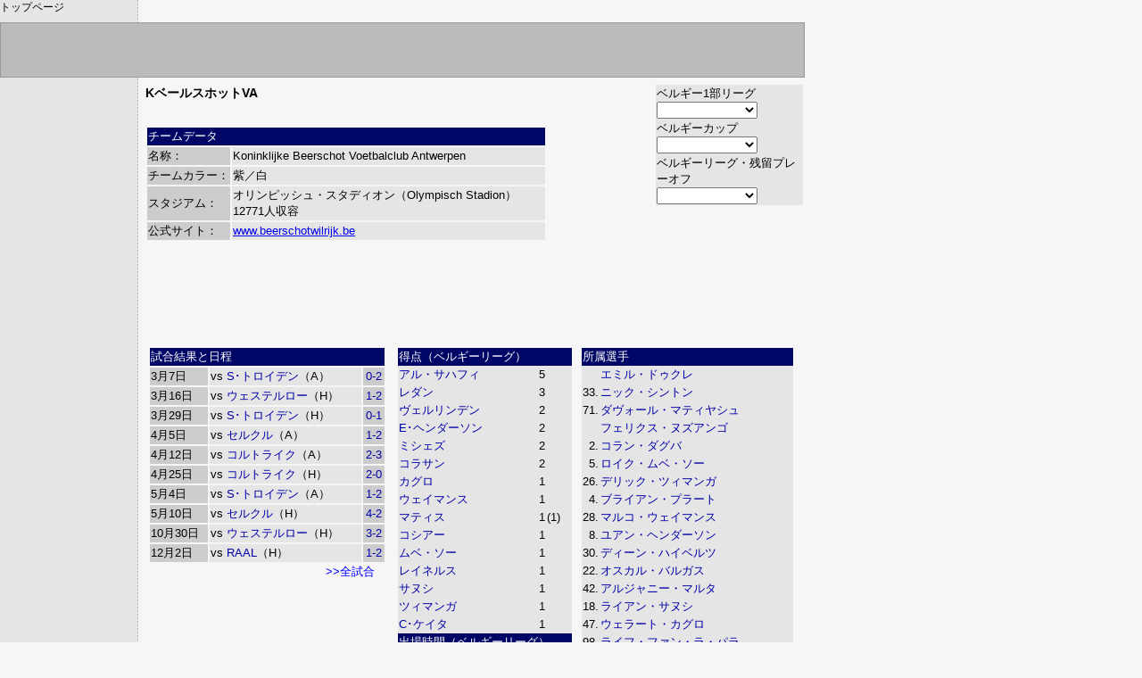

--- FILE ---
content_type: text/html
request_url: http://fuoriclasse2.com/cgi-bin/club.cgi?164-78
body_size: 14851
content:
<html><head>
<title>KベールスホットVA K Beerschot VA</title>
<META HTTP-EQUIV="Content-Type" CONTENT="text/html; CHARSET=Shift_JIS">
<script language="JavaScript">
<!--
function ln(naviid) {
	menu = document.all[naviid].style;
	if (menu.display == 'none')  menu.display = "block"; else menu.display = "none";
}
function ps(o) {
	var ps1 = document.getElementsByClassName('ps1');
	var ps2 = document.getElementById('ps2');
	if (o==1) {
		for(i=0;i<ps1.length;i++) {
			ps1[i].style.display = 'block';
		}
		ps2.style.display = 'none';
		document.cookie ="playerdata=1; Path=/; expires=Tue, 20-Dec-2050 22:00:00;";
	} else if (o==2){
		for(i=0;i<ps1.length;i++) {
			ps1[i].style.display = 'none';
		}
		ps2.style.display = 'block';
		document.cookie ="playerdata=2; Path=/; expires=Tue, 20-Dec-2050 22:00:00;";
	}
}
//-->
</script>
<link rel="stylesheet" href="http://www.fuoriclasse2.com/basic.css" type="text/css" media="screen, projection " /><link rel="stylesheet" href="http://www.fuoriclasse2.com/smart.css" type="text/css" media="handheld, tty" />
</head><body marginheight="0" marginwidth="0" topmargin="0" leftmargin="0">

<div id=top>
</div>

<div class=goals><a href=http://www.fuoriclasse2.com/>トップページ</a></div>

<div id=leftb>
<font size=-1 color=888888></font>
</div>

<div id=main>
<!--2425,bel--><!--2425,bcup--><!--2425,bpo3--><!--2526,bcup--><div style="float:right;width:165px;text-align:right"><table align=right style="font-size:13px;font-family:arial,helvetica,sans-serif;" cellspacing=0>
<tr bgcolor=e5e5e5><td>ベルギー1部リーグ<br><select onChange="javascript:if(this.value != '') location.href=this.value;"><option><option value="vp.cgi?bel&2425">試合結果と日程<option value="j.cgi?bel&r">最新の試合結果<option value="j.cgi?bel&t">順位表</select></td></tr>
<tr bgcolor=e5e5e5><td>ベルギーカップ<br><select onChange="javascript:if(this.value != '') location.href=this.value;"><option><option value="vp.cgi?bcup&2526">試合結果と日程<option value="j.cgi?bcup&r">最新の試合結果</select></td></tr>
<tr bgcolor=e5e5e5><td>ベルギーリーグ・残留プレーオフ<br><select onChange="javascript:if(this.value != '') location.href=this.value;"><option><option value="j.cgi?bpo3&r">最新の試合結果<option value="j.cgi?bpo3&t">順位表</select></td></tr>
</table><br><br clear=all><br></div>
<div class=text><b>KベールスホットVA</b></div><br>
<table width=450 style="font-size:13px;font-family:arial,helvetica,sans-serif;">
<tr><td colspan=2 style="background-color:666;color:fff;">チームデータ</td></tr>
<tr><td style="background-color:ccc;" nowrap>名称：</td><td style="background-color:e5e5e5;">Koninklijke Beerschot Voetbalclub Antwerpen</td></tr>
<tr><td style="background-color:ccc;" nowrap>チームカラー：</td><td style="background-color:e5e5e5;">紫／白</td></tr>
<tr><td style="background-color:ccc;" nowrap>スタジアム：</td><td style="background-color:e5e5e5;">オリンピッシュ・スタディオン（Olympisch Stadion） <nobr>12771人収容</nobr></td></tr>
<tr><td style="background-color:ccc;" nowrap>公式サイト：</td><td style="background-color:e5e5e5;"><a href="http://www.beerschotwilrijk.be" target="_">www.beerschotwilrijk.be</a></td></tr>
</table><br>
<br clear=all><div align=center><script type="text/javascript"><!--
google_ad_client = "pub-6929697771024776";
google_ad_width = 468;
google_ad_height = 60;
google_ad_format = "468x60_as";
google_ad_type = "text_image";
google_ad_channel ="";
google_color_border = "F6F6F6";
google_color_bg = "F6F6F6";
google_color_link = "0000FF";
google_color_url = "0033CC";
google_color_text = "000000";
//--></script>
<script type="text/javascript"
  src="http://pagead2.googlesyndication.com/pagead/show_ads.js">
</script>
</div><br clear=all><table width=100%><tr><td width=38% valign=top><table width=97% class=classifica style="">
<tr><td colspan=3 style="background-color:666;color:fff;">試合結果と日程</td></tr>
<tr><td style="background-color:ccc;" nowrap>3月7日</td><td style="background-color:e5e5e5;">vs <a href=club.cgi?164-6>S･トロイデン</a>（A）</td><td style="background-color:ccc;text-align:center;" nowrap><a href=g.cgi?bel&2425&250307#229>0-2</a></td></tr>
<tr><td style="background-color:ccc;" nowrap>3月16日</td><td style="background-color:e5e5e5;">vs <a href=club.cgi?164-12>ウェステルロー</a>（H）</td><td style="background-color:ccc;text-align:center;" nowrap><a href=g.cgi?bel&2425&250315#238>1-2</a></td></tr>
<tr><td style="background-color:ccc;" nowrap>3月29日</td><td style="background-color:e5e5e5;">vs <a href=club.cgi?164-6>S･トロイデン</a>（H）</td><td style="background-color:ccc;text-align:center;" nowrap><a href=g.cgi?bpo3&2425&250329#1>0-1</a></td></tr>
<tr><td style="background-color:ccc;" nowrap>4月5日</td><td style="background-color:e5e5e5;">vs <a href=club.cgi?164-11>セルクル</a>（A）</td><td style="background-color:ccc;text-align:center;" nowrap><a href=g.cgi?bpo3&2425&250405#3>1-2</a></td></tr>
<tr><td style="background-color:ccc;" nowrap>4月12日</td><td style="background-color:e5e5e5;">vs <a href=club.cgi?164-29>コルトライク</a>（A）</td><td style="background-color:ccc;text-align:center;" nowrap><a href=g.cgi?bpo3&2425&250412#5>2-3</a></td></tr>
<tr><td style="background-color:ccc;" nowrap>4月25日</td><td style="background-color:e5e5e5;">vs <a href=club.cgi?164-29>コルトライク</a>（H）</td><td style="background-color:ccc;text-align:center;" nowrap><a href=g.cgi?bpo3&2425&250425#7>2-0</a></td></tr>
<tr><td style="background-color:ccc;" nowrap>5月4日</td><td style="background-color:e5e5e5;">vs <a href=club.cgi?164-6>S･トロイデン</a>（A）</td><td style="background-color:ccc;text-align:center;" nowrap><a href=g.cgi?bpo3&2425&250503#10>1-2</a></td></tr>
<tr><td style="background-color:ccc;" nowrap>5月10日</td><td style="background-color:e5e5e5;">vs <a href=club.cgi?164-11>セルクル</a>（H）</td><td style="background-color:ccc;text-align:center;" nowrap><a href=g.cgi?bpo3&2425&250510#11>4-2</a></td></tr>
<tr><td style="background-color:ccc;" nowrap>10月30日</td><td style="background-color:e5e5e5;">vs <a href=club.cgi?164-12>ウェステルロー</a>（H）</td><td style="background-color:ccc;text-align:center;" nowrap><a href=g.cgi?bcup&2526&251028#3>3-2</a></td></tr>
<tr><td style="background-color:ccc;" nowrap>12月2日</td><td style="background-color:e5e5e5;">vs <a href=club.cgi?164-115>RAAL</a>（H）</td><td style="background-color:ccc;text-align:center;" nowrap><a href=g.cgi?bcup&2526&251202#17>1-2</a></td></tr>
<caption style="caption-side:bottom;text-align:right;width:95%;" align="bottom"><a href=club.cgi?164-78&p><font color=blue>>>全試合</blue></a></caption>
</table></td>
<td valign=top width=28%><table width=97% style="margin-top:2px" class=classifica cellspacing=0>
<tr><td colspan=3 style="background-color:666;color:fff;">得点（ベルギーリーグ）</td></tr>
<tr bgcolor=e5e5e5><td><a href="player.cgi?622124">アル・サハフィ</a></td><td align=right>5</td><td></td></tr>
<tr bgcolor=e5e5e5><td><a href="player.cgi?1592553">レダン</a></td><td align=right>3</td><td></td></tr>
<tr bgcolor=e5e5e5><td><a href="player.cgi?1129503">ヴェルリンデン</a></td><td align=right>2</td><td></td></tr>
<tr bgcolor=e5e5e5><td><a href="player.cgi?1063258">E･ヘンダーソン</a></td><td align=right>2</td><td></td></tr>
<tr bgcolor=e5e5e5><td><a href="player.cgi?562363">ミシェズ</a></td><td align=right>2</td><td></td></tr>
<tr bgcolor=e5e5e5><td><a href="player.cgi?1174534">コラサン</a></td><td align=right>2</td><td></td></tr>
<tr bgcolor=e5e5e5><td><a href="player.cgi?1405203">カグロ</a></td><td align=right>1</td><td></td></tr>
<tr bgcolor=e5e5e5><td><a href="player.cgi?193033">ウェイマンス</a></td><td align=right>1</td><td></td></tr>
<tr bgcolor=e5e5e5><td><a href="player.cgi?945703">マティス</a></td><td align=right>1</td><td>(1)</td></tr>
<tr bgcolor=e5e5e5><td><a href="player.cgi?182965">コシアー</a></td><td align=right>1</td><td></td></tr>
<tr bgcolor=e5e5e5><td><a href="player.cgi?2919702">ムベ・ソー</a></td><td align=right>1</td><td></td></tr>
<tr bgcolor=e5e5e5><td><a href="player.cgi?1192914">レイネルス</a></td><td align=right>1</td><td></td></tr>
<tr bgcolor=e5e5e5><td><a href="player.cgi?839099">サヌシ</a></td><td align=right>1</td><td></td></tr>
<tr bgcolor=e5e5e5><td><a href="player.cgi?647947">ツィマンガ</a></td><td align=right>1</td><td></td></tr>
<tr bgcolor=e5e5e5><td><a href="player.cgi?501730">C･ケイタ</a></td><td align=right>1</td><td></td></tr>
<tr><td colspan=3 style="background-color:666;color:fff;">出場時間（ベルギーリーグ）</td></tr>
<tr bgcolor=e5e5e5><td><a href="player.cgi?1213944">コンスタントプロス</a></td><td colspan=2 align=right nowrap>2160'</td></tr>
<tr bgcolor=e5e5e5><td><a href="player.cgi?1814032">プラート</a></td><td colspan=2 align=right nowrap>2099'</td></tr>
<tr bgcolor=e5e5e5><td><a href="player.cgi?2919702">ムベ・ソー</a></td><td colspan=2 align=right nowrap>1980'</td></tr>
<tr bgcolor=e5e5e5><td><a href="player.cgi?1422664">シントン</a></td><td colspan=2 align=right nowrap>1846'</td></tr>
<tr bgcolor=e5e5e5><td><a href="player.cgi?1129503">ヴェルリンデン</a></td><td colspan=2 align=right nowrap>1755'</td></tr>
<tr bgcolor=e5e5e5><td><a href="player.cgi?589959">F･アル・ガムディ</a></td><td colspan=2 align=right nowrap>1752'</td></tr>
<tr bgcolor=e5e5e5><td><a href="player.cgi?1063258">E･ヘンダーソン</a></td><td colspan=2 align=right nowrap>1702'</td></tr>
<tr bgcolor=e5e5e5><td><a href="player.cgi?2920621">ダグバ</a></td><td colspan=2 align=right nowrap>1375'</td></tr>
<tr bgcolor=e5e5e5><td><a href="player.cgi?622124">アル・サハフィ</a></td><td colspan=2 align=right nowrap>1335'</td></tr>
<tr bgcolor=e5e5e5><td><a href="player.cgi?1174534">コラサン</a></td><td colspan=2 align=right nowrap>1212'</td></tr>
<tr><td colspan=3 align=right><a href="info.cgi?164-78&2425&bel&st"><font color=blue>>>ベルギーリーグ出場記録</font></a><br><a href="info.cgi?164-78&2425&bpo3&st"><font color=blue>>>プレーオフ出場記録</font></a><br></td></tr></table></td>
<td valign=top width=34%><table width=97% style="margin-top:2px;" class=classifica cellspacing=0>
<tr><td colspan=2 style="background-color:666;color:fff;">所属選手</td></tr>
<tr bgcolor=e5e5e5><td align=right></td><td><a href="player.cgi?1443801">エミル・ドゥクレ</a></td></tr>
<tr bgcolor=e5e5e5><td align=right>33.</td><td><a href="player.cgi?1422664">ニック・シントン</a></td></tr>
<tr bgcolor=e5e5e5><td align=right>71.</td><td><a href="player.cgi?853704">ダヴォール・マティヤシュ</a></td></tr>
<tr bgcolor=e5e5e5><td align=right></td><td><a href="player.cgi?3915898">フェリクス・ヌズアンゴ</a></td></tr>
<tr bgcolor=e5e5e5><td align=right>2.</td><td><a href="player.cgi?2920621">コラン・ダグバ</a></td></tr>
<tr bgcolor=e5e5e5><td align=right>5.</td><td><a href="player.cgi?2919702">ロイク・ムベ・ソー</a></td></tr>
<tr bgcolor=e5e5e5><td align=right>26.</td><td><a href="player.cgi?647947">デリック・ツィマンガ</a></td></tr>
<tr bgcolor=e5e5e5><td align=right>4.</td><td><a href="player.cgi?1814032">ブライアン・プラート</a></td></tr>
<tr bgcolor=e5e5e5><td align=right>28.</td><td><a href="player.cgi?193033">マルコ・ウェイマンス</a></td></tr>
<tr bgcolor=e5e5e5><td align=right>8.</td><td><a href="player.cgi?1063258">ユアン・ヘンダーソン</a></td></tr>
<tr bgcolor=e5e5e5><td align=right>30.</td><td><a href="player.cgi?1585201">ディーン・ハイベルツ</a></td></tr>
<tr bgcolor=e5e5e5><td align=right>22.</td><td><a href="player.cgi?641390">オスカル・バルガス</a></td></tr>
<tr bgcolor=e5e5e5><td align=right>42.</td><td><a href="player.cgi?198611">アルジャニー・マルタ</a></td></tr>
<tr bgcolor=e5e5e5><td align=right>18.</td><td><a href="player.cgi?839099">ライアン・サヌシ</a></td></tr>
<tr bgcolor=e5e5e5><td align=right>47.</td><td><a href="player.cgi?1405203">ウェラート・カグロ</a></td></tr>
<tr bgcolor=e5e5e5><td align=right>98.</td><td><a href="player.cgi?722260">ライフ・ファン・ラ・パラ</a></td></tr>
<tr bgcolor=e5e5e5><td align=right></td><td><a href="player.cgi?1904975">原口元気</a></td></tr>
<tr bgcolor=e5e5e5><td align=right>10.</td><td><a href="player.cgi?1592553">ダイシャウン・レダン</a></td></tr>
<tr bgcolor=e5e5e5><td align=right></td><td><a href="player.cgi?2159654">フロリアン・クリューガー</a></td></tr>
<tr bgcolor=e5e5e5><td align=right>9.</td><td><a href="player.cgi?182965">アユバ・コシアー</a></td></tr>
<tr bgcolor=e5e5e5><td align=right>7.</td><td><a href="player.cgi?1192914">トム・レイネルス</a></td></tr>
<tr bgcolor=e5e5e5><td align=right>32.</td><td><a href="player.cgi?3138293">ディマジオ・ライト・フィリップス</a></td></tr>
<tr bgcolor=cccccc><td colspan=2>監督： <a href="player.cgi?149723">ディルク・カイト</a></td></tr>
<caption style="caption-side:bottom;text-align:right;width:95%;" align="bottom"><a href=club.cgi?164-78&r><font color=blue>>>詳細</font></a></caption>
</table></td>
</tr></table>
<br clear=all><div align=center>
<script type="text/javascript"><!--
google_ad_client = "pub-6929697771024776";
google_ad_width = 468;
google_ad_height = 60;
google_ad_format = "468x60_as";
google_ad_type = "text_image";
google_ad_channel ="";
google_color_border = "F6F6F6";
google_color_bg = "F6F6F6";
google_color_link = "0000FF";
google_color_url = "0033CC";
google_color_text = "000000";
//--></script>
<script type="text/javascript"
  src="http://pagead2.googlesyndication.com/pagead/show_ads.js">
</script>
</div><hr size=1>
<h5>このトピックへのコメント：</h5>
<form method=post action=comment.cgi>
<div class=input>お名前：<input type=text size=13 name=name> コメント：<input type=text size=40 name=tx> ID Key：<input type=text size=7 name=key>  <input type=submit value=書込>
 <a href=club.cgi?164-78&&&&id>IDを表示</a>
</div><div class=notice>悪質な誹謗・中傷、読む人を不快にさせるような書き込みなどはご遠慮ください。
不適切と思われる発言を発見した際には削除させていただきます。</div>
<input type=hidden name=url value="cgi-bin/club.cgi?164-78">
<input type=hidden name=capt value="KベールスホットVA">
<input type=hidden name=list value="su">
<input type=hidden name=tg value="nats-164-78">
<input type=hidden name=simp value="1">
</form><div class=comment>
 <font color=red>(08/22 - 22:58)</font> カザフ人がいる。<br>
</div><br><br>

<script type="text/javascript"><!--
google_ad_client = "pub-6929697771024776";
google_ad_width = 468;
google_ad_height = 60;
google_ad_format = "468x60_as";
google_ad_type = "text_image";
google_ad_channel ="";
google_color_border = "F6F6F6";
google_color_bg = "F6F6F6";
google_color_link = "0000FF";
google_color_url = "0033CC";
google_color_text = "000000";
//--></script>
<script type="text/javascript"
  src="http://pagead2.googlesyndication.com/pagead/show_ads.js">
</script>

<br><br>

<script src="http://www.google-analytics.com/urchin.js" type="text/javascript">
</script>
<script type="text/javascript">
_uacct = "UA-3147800-1";
urchinTracker();
</script>
</body></html>

--- FILE ---
content_type: text/html; charset=utf-8
request_url: https://www.google.com/recaptcha/api2/aframe
body_size: 265
content:
<!DOCTYPE HTML><html><head><meta http-equiv="content-type" content="text/html; charset=UTF-8"></head><body><script nonce="OZmeZJb0XlieOm_B12sICg">/** Anti-fraud and anti-abuse applications only. See google.com/recaptcha */ try{var clients={'sodar':'https://pagead2.googlesyndication.com/pagead/sodar?'};window.addEventListener("message",function(a){try{if(a.source===window.parent){var b=JSON.parse(a.data);var c=clients[b['id']];if(c){var d=document.createElement('img');d.src=c+b['params']+'&rc='+(localStorage.getItem("rc::a")?sessionStorage.getItem("rc::b"):"");window.document.body.appendChild(d);sessionStorage.setItem("rc::e",parseInt(sessionStorage.getItem("rc::e")||0)+1);localStorage.setItem("rc::h",'1769012875304');}}}catch(b){}});window.parent.postMessage("_grecaptcha_ready", "*");}catch(b){}</script></body></html>

--- FILE ---
content_type: text/css
request_url: http://www.fuoriclasse2.com/smart.css
body_size: 6726
content:
body{ background-color: #f6f6f6; font-family: Arial, sans-serif;}
#A:link { color:blue; text-decoration: underline; }
#A:visited { text-decoration: underline; }
#A:active { color:red; text-decoration: underline; }
#A:hover { color:red; text-decoration: underline; }
h1 { font-size: 24px; margin-top: 5; }
h3 { font-size: 16px; margin-top: 5; }
h4 { font-size: 14px; margin-top: 4; }
h5 { font-size: 12px; margin-top: 3; }
#cap{
  width: 900;
  position:absolute; top:7px; left:0px;
  color: 000000;
  font-size: 12;
  text-align: right;
}
#top{
  width: 900;
  height: 60;
  padding: 0;
  position:absolute; top:25px; left:0px;
  background-color: #bbbbbb;
  border: 1px solid #999999;
  text-align: right;
  font-size: 13px;
  color: #777777;
}
#top2{
  width: 900;
  height: 60;
  padding: 0;
  position:absolute; top:25px; left:0px;
  background-image: url(http://111.89.144.183/img/top.gif);
}
#leftb{
  display:none;
  width: 155;
  position:absolute; top:85px; left:0px;
  padding-top: 15;
  font-size:9px;
}
#leftb A:link { color:#000000; text-decoration: none; }
#leftb A:visited { color:#000000; text-decoration: none; }
#leftb A:active { color:#ff0000; text-decoration: none; }
#leftb A:hover { color:#ff0000; text-decoration: none; }
#main{
  width: 737;
  position:absolute; top:10px; left:10px;
}
#right{
  width: 140;
  background-color: #eeeeee;
  float: right;
  font-size: 13;
  font-family: arial, helvetica, sans-serif;
  line-height: 120%;
}
#right A:link { color:#000000;text-decoration: none; }
#right A:visited { color:#000000;text-decoration: none; }
#right A:active { color:red; text-decoration: underline; }
#right A:hover { color:red; text-decoration: underline; }
#logo{
  color: #ffffff;
  font-size: 15;
  font-family: arial, helvetica, sans-serif;
  font-weight: bold;
  position:absolute; top:40px; left:10px;
}
#banner_top{
  position:absolute; top:70px; left:172px;
}
.text{
  font-size: 14px;
  color: #000000;
  font-family: arial, helvetica, sans-serif;
  margin-bottom: 10;
  line-height: 130%;
}
.headline{
  font-size: 13px;
  color: #000000;
  font-family: arial, helvetica, sans-serif;
}
.author{
  font-size: 14px;
  color: #000000;
  font-family: arial, helvetica, sans-serif;
  text-decoration: underline;
}
.tit{
  font-size: 14px;
  color: #000000;
  font-family: arial, helvetica, sans-serif;
}
.input{
  font-size: 14px;
  color: #000000;
  font-family: arial, helvetica, sans-serif;
  margin-top: 15;
}
.comment{
  font-size: 13px;
  color: #000000;
  font-family: arial, helvetica, sans-serif;
}
.notice{
  background-color: #ffffcc;
  margin: 15;
  padding: 5 5 5 8;
  font-size: 12px;
  line-height: 120%;
  color: #aa0000;
  font-weight: non;
  border: 1px dashed #aa6666;
}
.date{
  font-size: 14px;
  color: #000000;
  font-family: arial, helvetica, sans-serif;
}
.banner{ 
  margin-left: 36;
}
.banner img{
  border: 1px solid #000000;
}
.nv{
height: 18;
font-size:13px;
font-family: Arial, helvetica, sans-serif;
color:#000000;
background-color: #aaaaaa;
background-image: url(http://111.89.144.183/img/navi.gif);
background-repeat: no-repeat;
border: 1px solid #000000;
padding-left: 12;
width: 138;
margin: 2 1 1 7;
}
.nv A:link { color:#000000; text-decoration: none; }
.nv A:visited { color:#000000; text-decoration: none; }
.nv A:active { color:#ffffff; text-decoration: none; }
.nv A:hover { color:#ffffff; text-decoration: none; }
.mn{
font-size:13px;
font-family: Arial, helvetica, sans-serif;
color:#000000;
background-color: #eeeeee;
border: 1px solid #333333;
padding-left: 6;
width: 124;
margin: 1 1 1 21;
}

.mn A:link { color:#000000; text-decoration: none; }
.mn A:visited { color:#000000; text-decoration: none; }
.mn A:active { color:red; text-decoration: none; }
.mn A:hover { color:red; text-decoration: none; }
.matchhead{
  font-size: 12px;
  color: #ffffff;
  font-family: arial, helvetica, sans-serif;
}
.teams{
  font-size: 12px;
  color: #000000;
  font-family: arial, helvetica, sans-serif;
  font-weight: bold;
}
.score{
  font-size: 15px;
  color: #000000;
  font-family: arial, helvetica, sans-serif;
  font-weight: bold;
}
.goals{
  font-size: 11px;
  color: #000000;
  font-family: arial, helvetica, sans-serif;
}
.assist{
  font-size: 10px;
  color: #666666;
  font-family: arial, helvetica, sans-serif;
}
.rc{
  font-size: 8px;
  color:red;
}
.yc{
  font-size: 8px;
  color:yellow;
}
.rc2{
  font-size: 12px;
  color:red;
}
.yc2{
  font-size: 12px;
  color:yellow;
}
.classifica{
  font-size: 11px;
  font-family: arial, helvetica, sans-serif;
}
.classifica2{
  font-size: 11px;
  font-family: arial, helvetica, sans-serif;
}
.cina{
  font-size: 11px;
  font-family: arial, helvetica, sans-serif;
}
.classifica.divide{
  height: 1;
  border-top: 1px dashed #cccccc;
}
.classifica A:link { color:0000aa;text-decoration: none; }
.classifica A:visited { color:0000aa;text-decoration: none; }
.classifica A:active { color:red; text-decoration: underline; }
.classifica A:hover { color:red; text-decoration: underline; }
.teams A:link { color:#000000;text-decoration: none; }
.teams A:visited { color:#000000;text-decoration: none; }
.teams A:active { color:red; text-decoration: underline; }
.teams A:hover { color:red; text-decoration: underline; }
.goals A:link { color:#000000;text-decoration: none; }
.goals A:visited { color:#000000;text-decoration: none; }
.goals A:active { color:red; text-decoration: underline; }
.goals A:hover { color:red; text-decoration: underline; }
.assist A:link { color:#000000;text-decoration: none; }
.assist A:visited { color:#000000;text-decoration: none; }
.assist A:active { color:red; text-decoration: underline; }
.assit A:hover { color:red; text-decoration: underline; }
.m_number{
  font-size: 13px;
  font-family: arial, helvetica, sans-serif,
  font-weight: bold;
  color: #ffffff;
}
.create{
  background-color: #ccccff;
  margin: 15;
  padding: 5 5 5 8;
  font-size: 12px;
  color: #000000;
  border: 1px solid #6666aa;
}
.create A:link { color:#0000aa;text-decoration: none; }
.create A:visited { color:#0000aa;text-decoration: none; }
.create A:active { color:red; text-decoration: none; }
.create A:hover { color:red; text-decoration: none; }
.tit_r { font-size: 14px; margin: 24 0 10 0; color: red; font-weight: bold; }
.bn{
  text-align: right;
  font-size: 12px;
  color: #000000;
}
.ocen{
  width: 20px;
  text-align: center;
  background-color: #eeeeee;
}

.rcm {border-bottom: 1px dotted #666;padding:4 0 4 0;word-break:break-all;}
#leftc {color:#000;}
#leftc A:link { color:#000099; text-decoration: none; }
#leftc A:visited { color:#000099; text-decoration: none; }
#leftc A:active { color:#ff0000; text-decoration: none; }
#leftc A:hover { color:#ff0000; text-decoration: none; }
